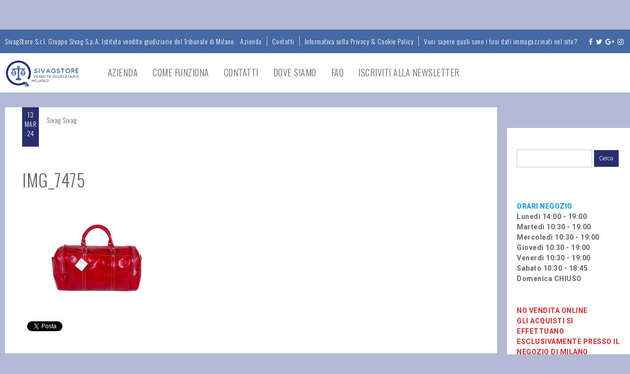

--- FILE ---
content_type: text/html; charset=utf-8
request_url: https://accounts.google.com/o/oauth2/postmessageRelay?parent=https%3A%2F%2Fsivag.eu&jsh=m%3B%2F_%2Fscs%2Fabc-static%2F_%2Fjs%2Fk%3Dgapi.lb.en.OE6tiwO4KJo.O%2Fd%3D1%2Frs%3DAHpOoo_Itz6IAL6GO-n8kgAepm47TBsg1Q%2Fm%3D__features__
body_size: 165
content:
<!DOCTYPE html><html><head><title></title><meta http-equiv="content-type" content="text/html; charset=utf-8"><meta http-equiv="X-UA-Compatible" content="IE=edge"><meta name="viewport" content="width=device-width, initial-scale=1, minimum-scale=1, maximum-scale=1, user-scalable=0"><script src='https://ssl.gstatic.com/accounts/o/2580342461-postmessagerelay.js' nonce="R2LXKYJq45Q0UJ0kA3PWXQ"></script></head><body><script type="text/javascript" src="https://apis.google.com/js/rpc:shindig_random.js?onload=init" nonce="R2LXKYJq45Q0UJ0kA3PWXQ"></script></body></html>